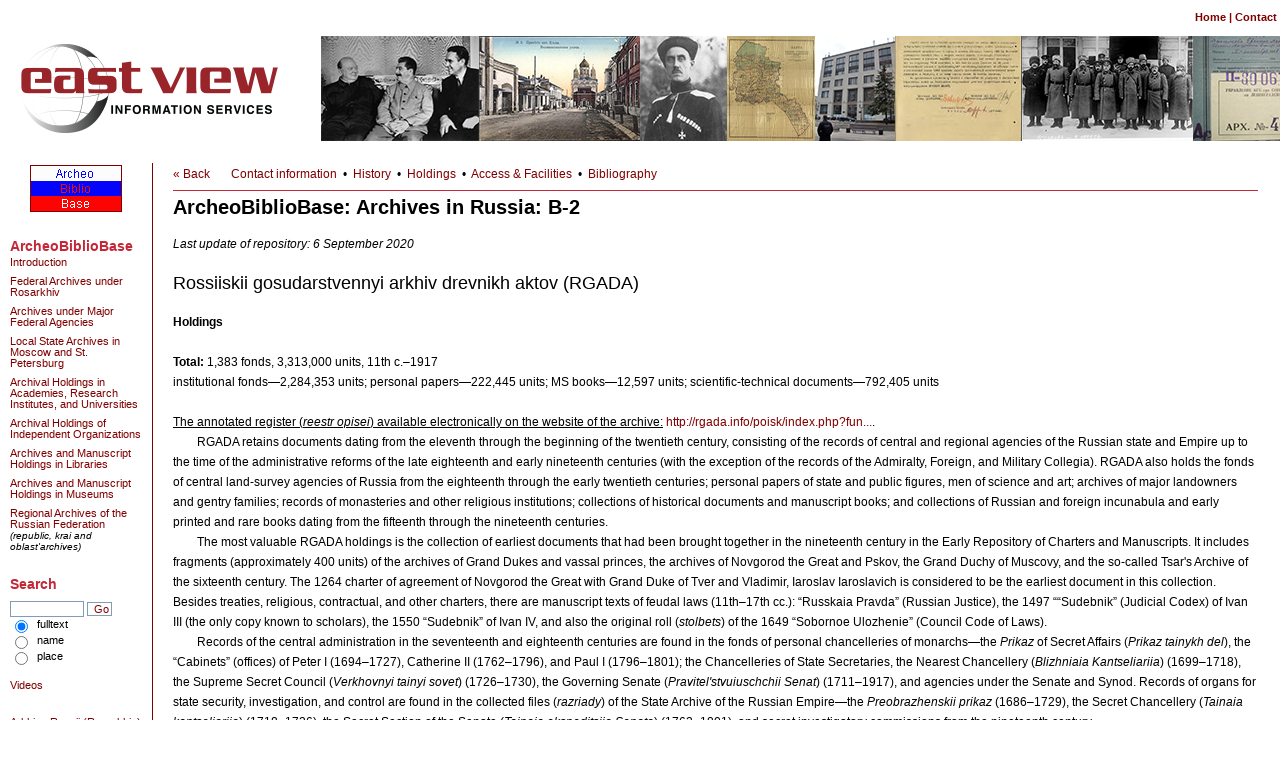

--- FILE ---
content_type: text/html; charset=UTF-8
request_url: https://abb.eastview.com/rep/B-2.tab3.php?b=%2FB.php%23B-2
body_size: 5286
content:
<!DOCTYPE html>
<html>
<head>
	<title>ArcheoBiblioBase: Archives in Russia</title>
	<meta name="Description" content="An overview of the Russian Federal Archives, the main archives under federal agencies other than Rosarkhiv, and Moscow and St Petersburg local and regional archives, from Patricia K. Grimsted's ArcheoBiblioBase system" />
	<meta name="Keywords" content="archives Russia Russian archives Russian history Rosarkhiv" />
	<meta name="robots" content="index,follow" />
	<style type="text/css" media="screen">@import url(/design/iisg/css/style.css);</style>
	<style type="text/css" media="print">@import url(/design/iisg/css/print-style.css);</style>
	<style type="text/css" media="all">@import url(/design/iisg/css/abb.css);</style>
</head>

<body>
<a name="top"></a>

<div class="bulk">
	<div class="nav first">
		<a href="https://www.eastview.com ">Home</a> | <a href="https://www.eastview.com/contact ">Contact</a>
	</div>
	<br>
</div>

<div class="banner">
	<a href="https://www.eastview.com/"><img class="iisg" src="/images/abb_banner-image_logo_(002).png" border="0" alt="EastView" /></a>
</div>

<table>
	<tr>
		<td class="nav second">

			<dl id="menu">

			<dd><a href="/index.php"><center><img src="/images/abb_flag.gif" border="1" /></center></a></dd>
			<br><br>
			<span class="leftmenu">ArcheoBiblioBase</span>
			<dd><a href="/index.php">Introduction</a></dd>
						<dd><a href="/B.php">Federal Archives under Rosarkhiv</a></dd>
			<dd><a href="/C.php">Archives under Major Federal Agencies</a></dd>
			<dd><a href="/D.php">Local State Archives in Moscow and St. Petersburg</a></dd>
			<dd><a href="/E.php">Archival Holdings in Academies, Research Institutes, and Universities</a></dd>
			<dd><a href="/F.php">Archival Holdings of Independent Organizations</a></dd>
			<dd><a href="/G.php">Archives and Manuscript Holdings in Libraries</a></dd>
			<dd><a href="/H.php">Archives and Manuscript Holdings in Museums</a></dd>
			<dd><a href="/rusfed.php">Regional Archives of the Russian Federation</a><br><font size="-2"><i>(republic, krai and oblast'archives)</i></font></dd>
			<br>
			<br>
			<span class="leftmenu">Search</span>
			<dd>
<form action="/search.php" method="get">
<input type="text" size="10" name="s" value="">
<input type="submit" value="Go" style="width:25px;"><br>
<input type="radio" name="t" value="0"  CHECKED  > &nbsp;fulltext<br>
<input type="radio" name="t" value="1"  > &nbsp;name<br>
<input type="radio" name="t" value="2"  > &nbsp;place
</form>
			</dd>
			<br>
			<dd><a href="videos.php">Videos</a></dd>
			<br>
			<br>
			<dd><a href="http://archives.ru/">Arkhivy Rossii (Rosarkhiv) (Russian Version)</a></dd>
			<dd><a href="http://www.archives.gov.ua/">Derzhavnii Komitet Arkhiviv Ukrainy (Derzhkomarkhiv) (Ukrainian/English)</a></dd>
			<dd><a href="http://archives.gov.by/">Arkhivy Belarusi</a></dd>
			<dd><a href="http://archives.gov.by/en/">Archives of Belarus (English)</a></dd>
			<br>
			<br>
		</dl>

		<dl id="print">
			<dd><a href="javascript:window.print();">Print</a></dd>
		</dl>

		</td>
		<td class="content_right_cell">



		<!-- CONTENT TABS 121565 -->
<a href="/B.php#B-2">&laquo; Back</a> &nbsp; &nbsp; &nbsp; <a href="/rep/B-2.tab1.php?b=%2FB.php%23B-2">Contact  information</a> &nbsp;&#8226; &nbsp;<a href="/rep/B-2.tab2.php?b=%2FB.php%23B-2">History</a> &nbsp;&#8226; &nbsp;<a href="/rep/B-2.tab3.php?b=%2FB.php%23B-2">Holdings</a> &nbsp;&#8226; &nbsp;<a href="/rep/B-2.tab4.php?b=%2FB.php%23B-2">Access  &  Facilities</a> &nbsp;&#8226; &nbsp;<a href="/rep/B-2.tab5.php?b=%2FB.php%23B-2">Bibliography</a>
		<!-- HORZINTAL LINE 985236 -->
		<hr>

		<h2>ArcheoBiblioBase: Archives in Russia: B-2</h2>
		<span class="lastupdate">Last update of repository: 6 September 2020</span><br><br>

		<h3>
Rossiiskii gosudarstvennyi arkhiv drevnikh aktov <span class="nobr">(RGADA)</span>		</h3>
		<br>

		<b>Holdings</b><br>
		<br>
<b>Total: </b>1,383 fonds, 3,313,000 units, 11th c.&ndash;1917<br>institutional fonds&#8212;2,284,353 units; personal papers&#8212;222,445 units; MS books&#8212;12,597 units; scientific-technical documents&#8212;792,405 units<br>		<br>
<u>The annotated register (<i>reestr opisei</i>) available electronically on the website of the archive:</u> <a href="http://rgada.info/poisk/index.php?fund_number=&fund_name=&list_number=&list_name=&Sk=30&B1=">http://rgada.info/poisk/index.php?fun&#46;&#46;&#46;</a>.<br>
&nbsp; &nbsp; &nbsp; &nbsp; RGADA retains documents dating from the eleventh through the beginning of the twentieth century, consisting of the records of central and regional agencies of the Russian state and Empire up to the time of the administrative reforms of the late eighteenth and early nineteenth centuries (with the exception of the records of the Admiralty, Foreign, and Military Collegia). RGADA also holds the fonds of central land-survey agencies of Russia from the eighteenth through the early twentieth centuries; personal papers of state and public figures, men of science and art; archives of major landowners and gentry families; records of monasteries and other religious institutions; collections of historical documents and manuscript books; and collections of Russian and foreign incunabula and early printed and rare books dating from the fifteenth through the nineteenth centuries.<br>
&nbsp; &nbsp; &nbsp; &nbsp; The most valuable RGADA holdings is the collection of earliest documents that had been brought together in the nineteenth century in the Early Repository of Charters and Manuscripts. It includes fragments (approximately 400 units) of the archives of Grand Dukes and vassal princes, the archives of Novgorod the Great and Pskov, the Grand Duchy of Muscovy, and the so-called Tsar's Archive of the sixteenth century. The 1264 charter of agreement of Novgorod the Great with Grand Duke of Tver and Vladimir, Iaroslav Iaroslavich is considered to be the earliest document in this collection. Besides treaties, religious, contractual, and other charters, there are manuscript texts of feudal laws (11th&ndash;17th cc.): &ldquo;Russkaia Pravda&rdquo; (Russian Justice), the 1497 &ldquo;&ldquo;Sudebnik&rdquo; (Judicial Codex) of Ivan III (the only copy known to scholars), the 1550 &ldquo;Sudebnik&rdquo; of Ivan IV, and also the original roll (<i>stolbets</i>) of the 1649 &ldquo;Sobornoe Ulozhenie&rdquo; (Council Code of Laws).<br>
&nbsp; &nbsp; &nbsp; &nbsp; Records of the central administration in the seventeenth and eighteenth centuries are found in the fonds of personal chancelleries of monarchs&mdash;the <i>Prikaz</i> of Secret Affairs (<i>Prikaz tainykh del</i>), the &ldquo;Cabinets&rdquo; (offices) of Peter I (1694&ndash;1727), Catherine II (1762&ndash;1796), and Paul I (1796&ndash;1801); the Chancelleries of State Secretaries, the Nearest Chancellery (<i>Blizhniaia Kantseliariia</i>) (1699&ndash;1718), the Supreme Secret Council (<i>Verkhovnyi tainyi sovet</i>) (1726&ndash;1730), the Governing Senate (<i>Pravitel'stvuiuschchii Senat</i>) (1711&ndash;1917), and agencies under the Senate and Synod.  Records of organs for state security, investigation, and control are found in the collected files (<i>razriady</i>) of the State Archive of the Russian Empire&mdash;the <i>Preobrazhenskii prikaz</i> (1686&ndash;1729), the Secret Chancellery (<i>Tainaia kantseliariia</i>) (1718&ndash;1726), the Secret Section of the Senate (<i>Tainaia ekspeditsiia Senata</i>) (1762&ndash;1801), and secret investigatory commissions from the nineteenth century.<br>
&nbsp; &nbsp; &nbsp; &nbsp; Records of central governmental agencies for branch and territorial administration are represented in the fonds of almost all the <i>prikazy</i> dating from the sixteenth through the early eighteenth century&mdash;the Ambassadorial or Foreign Affairs (<i>Posol'skii</i>), Apothecary (<i>Aptekarskii</i>), Landowner Affairs (<i>Pomestnyi</i>), Large Profits (<i>Bol'shogo prikhoda</i>), Large Treasury (<i>Bol'shoi kazny</i>), Little Russian [Ukrainian] (<i>Malorossiiskii</i>), Siberian (<i>Sibirskii</i>), and State Officers (<i>Razriadnyi</i>) <i>prikazy</i>, and those for the Court and local agencies (<i>dvortsovye</i> and <i>chetvertnye prikazy</i>).<br>
&nbsp; &nbsp; &nbsp; &nbsp; The management of industry, manufacturing, and trade in the seventeenth through nineteenth centuries, and the financial policy of the Russian government, are recorded in the fonds of <i>prikazy</i> and collegia (Mining, Chamber, Commerce, and Manufacturing), fonds of the Main Magistrate, customs offices and chancelleries of the eighteenth century, and also in the fonds of gentry families who owned plants, factories, and mines.<br>
&nbsp; &nbsp; &nbsp; &nbsp; Records of the activity of institutions of local administration during the sixteenth through eighteenth centuries are concentrated in fonds of the <i>prikaznye</i>, <i>gubnye</i> and <i>razriadnye izby</i>, guberniia, provincial and <i>uezdnye (voevodskie)</i> chancelleries; in the fonds of administrative agencies for specific segments of the population (court, state [<i>kazennye</i>], and &ldquo;economic&rdquo; peasants, one-yard owners [<i>odnodvortsy</i>] and colonists), and for state forests and mines.  Agrarian relations are reflected in the fonds of the <i>Votchinnaia kollegiia</i>, and the <i>Pomestnyi</i> and <i>Razriadnyi prikazy</i>.<br>
&nbsp; &nbsp; &nbsp; &nbsp; Among monastic records are fonds of the Trinity-St. Sergiius Monastery (<i>Troitse-Sergieva Lavra</i>) and the Solovetskii Monastery, with documents regarding land ownership, peasant administration, construction of cathedrals, and other matters.<br>
&nbsp; &nbsp; &nbsp; &nbsp; Multi-faceted data on the geographic, environmental, demographic, and economic development of different regions and specific localities of the Russian Empire are found in census and land-survey books (<i>pistsovye, perepisnye i mezhevye knigi</i>) of the fifteenth through seventeenth centuries, the fond of the <i>Pomestnyi prikaz</i>, eighteenth-century population &ldquo;revision&rdquo; records, and fonds of central land-survey agencies from the eighteenth through the early twentieth centuries (the Land-Survey Chancellery, the Chancellery of the Director in Chief of the Land-Survey Corps) that compiled general, specialized, and special cost-ratio land-survey records.<br>
&nbsp; &nbsp; &nbsp; &nbsp; Another noteworthy complex in RGADA consists of fonds of the imperial court institutions, including the Main Court Chancellery (<i>Glavnaia dvortsovaia kantseliariia</i>) and its various offices (1721&ndash;1786), and the Ministry of the Imperial Court.<br>
&nbsp; &nbsp; &nbsp; &nbsp; Documentation of the <i>Posol'skii</i>, <i>Sibirskii</i>, and <i>Malorossiiskii prikazy</i>, of the Senate, and of the sectional files (<i>razriady</i>) of Gosarkhiv, widely illustrate Russia's relations with foreign countries, communications among different nationalities within the Russian Empire,and the history and culture of those peoples.<br>
&nbsp; &nbsp; &nbsp; &nbsp; Many monuments of Russian culture are to be found in the fond-collections of Gosarkhiv and MGAMID, the Armory Palace (<i>Oruzheinaia palata</i>), and the Court Archive (<i>Dvortsovyi arkhiv</i>), in the manuscript book collections from the manuscript divisions of the libraries of MGAMID and of the Synodal Press, and in the collections of F.F. Mazurin, Prince M.A. Obolenskii, and the Sarov Monastery (<i>Sarovskaia pustyn'</i>)&mdash;for example, the early Slavonic eleventh-century manuscript &ldquo;Savvina kniga&rdquo; (the book of Saint Savva) from the library of the Moscow Synodal Press, the first chronicle of St. Sophia Cathedral (<i>Sofiiskaia pervaia letopis'</i>) in a fifteenth-century copy, the sixteenth-century Chronicle of Nikon (<i>Nikonovskaia letopis'</i>), and other early Rus' chronicles in copies of the fifteenth through the nineteenth centuries. In RGADA manuscript collections are to be found a wide array of secular and ecclesiastical literary works in Russian and other Slavic languages and in translation&mdash;writings of Maksim Grek, Iosif Volotskii, Prince A.M. Kurbskii, Archpriest Avvakum, in addition to manuscripts in Greek and Latin, Western European, and Oriental languages.<br>
&nbsp; &nbsp; &nbsp; &nbsp; Personal and family papers of the most important landowners, businessmen, and state officials of prerevolutionary Russia&ndash;the Bobrinskii, Demidov, Gagarin, Golitsyn, Goncharov, Iusupov, Panin, Sheremetev, Shuvalov, and Vorontsov families&mdash;include materials relating to private land ownership, trade and manufacturing, domestic and foreign policy, science and culture, thus characterizing official and social activities of the ruling elite.<br><br>

	<br>
	<div class="top"><a href="#top">top</a></div>

	</td>
</tr>
</table>

<div style="visibility:hidden">ABB ArcheoBiblioBase Archeo Biblio Base Patricia Kennedy Grimsted</div>
<br>

<div>
<script type="text/javascript">
	var _gaq = _gaq || [];
	_gaq.push(['_setAccount', 'UA-42457676-1']);
	_gaq.push(['_trackPageview']);

	(function() {
		var ga = document.createElement('script'); ga.type = 'text/javascript'; ga.async = true;
		ga.src = ('https:' == document.location.protocol ? 'https://ssl' : 'http://www') + '.google-analytics.com/ga.js';
		var s = document.getElementsByTagName('script')[0]; s.parentNode.insertBefore(ga, s);
		})();
</script>
</div>
<div class="nav footer"> http://abb.eastview.com/rep/B-2.tab3.php - Last updated: 6 September 2020 </div>
<script>(function(){function c(){var b=a.contentDocument||a.contentWindow.document;if(b){var d=b.createElement('script');d.innerHTML="window.__CF$cv$params={r:'9c1524308ef67089',t:'MTc2ODk4MDk5NA=='};var a=document.createElement('script');a.src='/cdn-cgi/challenge-platform/scripts/jsd/main.js';document.getElementsByTagName('head')[0].appendChild(a);";b.getElementsByTagName('head')[0].appendChild(d)}}if(document.body){var a=document.createElement('iframe');a.height=1;a.width=1;a.style.position='absolute';a.style.top=0;a.style.left=0;a.style.border='none';a.style.visibility='hidden';document.body.appendChild(a);if('loading'!==document.readyState)c();else if(window.addEventListener)document.addEventListener('DOMContentLoaded',c);else{var e=document.onreadystatechange||function(){};document.onreadystatechange=function(b){e(b);'loading'!==document.readyState&&(document.onreadystatechange=e,c())}}}})();</script></body>
</html>


--- FILE ---
content_type: text/css
request_url: https://abb.eastview.com/design/iisg/css/style.css
body_size: 491
content:
.bulk {
	margin: 0 0 0 0;
	padding: 0 0 0 0;
}

input {
	text-align: left;
	vertical-align: middle;
	color: #000;
	background: #fff;
	border: 1px solid #7f9db9;
}

.nav input {
	font-family: Verdana, Tahoma, Arial, Helvetica, sans-serif;
	font-size: 95%;
	line-height: 100%;
	color: #800;
}

a:link {
	color: #a26e33;
	text-decoration: none;
}

a:visited {
	color: #7B7984;
	text-decoration: none;
}

a:active {
	color: #e25423;
	text-decoration: underline;
}

a:hover {
	text-decoration: underline;
}

.nav a:visited {
	color: #90868e;
}

.nav a:hover {
	color: #c42737;
}

ul {
	margin-top: 20px;
	margin-left: 0;
	padding-left: 0;
}

ul ul {
	margin-left: 20px;
	padding-left: 0;
}

ul li {
	line-height: 130%;
	list-style-type: none;
	margin-bottom: 6px;
}

.nav dl {
	border: 0 solid #000;
	margin: 0 0 5px 0;
	padding: 0 0 0 0;
}

.nav dd {
	list-style-type: none;
	list-style-position: outside;
	margin: -4px 0 -4px 0;
	padding: 6px 0 6px 0;
}

.nav dt {
	font-size: 125%;
	line-height: 125%;
	font-weight: bold;
	color: #c42737;
	margin: -4px 0 -4px 0;
	padding: 6px 0 6px 0;
}

.nav form strong {
	font-size: 125%;
	line-height: 125%;
	font-weight: bold;
}

dl.sub {
	border: 0 solid #000;
	margin: 6px 0 0 10px;
	padding: 0 0 0 0;
}

dd.sub {
	margin-left: 10px;
}

.search {
	width: auto;
	padding: 4px 4px 0 4px;
	float: left;
 	display: inline;
}

.iisg {
 	display: inline;
 	float: left;
	margin: 0 0 0 0;
	padding: 0 0 0 0;
}

.button {
	display: inline;
	border: 0 solid #000;
	margin: 0 0 0 0;
}

form {
	margin-top: 6px;
	margin-bottom: 0;
}

.form input, .form textarea {
	font-family: Verdana, Tahoma, Arial, Helvetica, sans-serif;
	font-size: 100%;
	line-height: 100%;
	color: #800;
}

.input {
	margin-top: 4px;
	margin-bottom: 0;
}

p {
	margin-top: 6px;
	clear: left;
}

p.indent {
	text-indent: 30px;
	margin-top: -12px;
}

p.wrap {
	clear:none;
}

pre {
	font-size: 120%;
}

.small {
 	font-size: 80%;
}

.red {
 	font-size: 85%;
	color: #c42737;
	font-weight: bold;
}

table {
	font-family: Verdana, Tahoma, Arial, Helvetica, sans-serif;
	font-size: 100%;
	line-height: 170%;
}

td {
	vertical-align: top;
}

.image {
	float: left;
	margin: 6px 16px 6px 0;
}

.options {
	font-family: Tahoma, Verdana, Arial, Helvetica, sans-serif;
	font-size: 95%;
}


--- FILE ---
content_type: text/css
request_url: https://abb.eastview.com/design/iisg/css/print-style.css
body_size: -197
content:
.second {
	width: 1px;
	visibility: hidden;
}


--- FILE ---
content_type: text/css
request_url: https://abb.eastview.com/design/iisg/css/abb.css
body_size: 762
content:
body {
	font-family: Tahoma, Verdana, Arial, Helvetica, sans-serif;
	font-size: 75%;
	line-height: 140%;
	color: #000;
	margin: 0 0 0 0;
	background-color: #fff;
}

h2 {
	font-size: 170%;
	line-height: 100%;
	font-weight: bold;
	margin-top: 0;
	clear: left;
}

h2.inline {
	float: left;
	margin: 0 0 0 0;
}

h3 {
	font-size: 150%;
	line-height: 100%;
	font-weight: normal;
	margin: 0 0 0 0;
	clear: left;
}

h4.inline {
	float: left;
	margin: 5px 0 20px 0;
}

h4 {
	font-size: 120%;
	line-height: 100%;
	font-weight: bold;
	font-style: italic;
	margin-top: 0;
	margin-bottom: 5px;
	clear: left;
}

h5.inline {
	float: left;
	margin: 5px 0 0 0;
}

h5 {
	font-size: 130%;
	line-height: 100%;
	font-weight: bold;
	margin-top: 0;
	margin-bottom: 20px;
	clear: left;
}

ul {
	margin-top: 20px;
	margin-left: 20px;
	padding-left: 0;
}

ul.none {
	margin-top: 5px;
	margin-left: 20px;
	padding-left: 0;
}

ul.rusfed_subrubric {
	margin-top: 8px;
	margin-left: 20px;
	padding-left: 0;
}

ul li {
	line-height: 120%;
	list-style-type: disc;
	margin-bottom: 6px;
}

ul li.rubric {
	line-height: 120%;
	list-style-type: disc;
	margin-bottom: 6px;
}

ul ul li.subrubric_federalregions_group {
	line-height: 120%;
	list-style-type: circle;
	margin-bottom: 6px;
}

ul li.rusfed_subrubric {
	line-height: 120%;
	list-style-type: disc;
	margin-bottom: 0;
}

ul li.none {
	line-height: 110%;
	list-style-type: none;
	margin-bottom: 6px;
}

ul li.none_rusfedfedregion {
	line-height: 110%;
	list-style-type: none;
	margin-bottom: 20px;
	margin-left: -20px;
}

.nobr {
	white-space: nowrap;
}

hr {
	color: #c42737;
	background-color: #c42737;
	height: 1px;
	border: 0;
	margin: 6px 0 6px 0;
}

.abb_indent_citation {
	margin-left: 30px;
	margin-top: 0;
	margin-bottom: 0;
}

.abb_indent_annotation {
	margin: 0 0 -5px 60px;
	text-indent: 0;
}

.smaller {
	font-size: 90%;
}

.abb_bibgenspec {
	text-indent: -30px;
	margin: 0 0 0 30px;
}

.top {
	text-align: right;
	font-weight: bold;
	clear: both;
	font-size: 90%;
	padding-bottom: 0;
	margin: 0 0 5px 0;
}

a:link {
	color: #800000;
}

a.bolder:link
, a.bolder:visited
, a.bolder:active
, a.bolder:hover {
	font-weight: bold;
}

.normalfontstyle
, .normalfontweight {
	font-style: normal;
}

.nolink A:link
, .nolink A:visited
, .nolink A:active {
	text-decoration: none;
}

.nolink A:hover {
	text-decoration: none;
	color: #000000;
}

p.indentsecondline {
	padding-left: 3em;
	text-indent: -3em;
	margin: 0 0 0 0;
}

p.indentsecondline_first {
	padding-left: 3em;
	text-indent: -3em;
	margin: 9px 0 0 0;
}

p.rowspace {
	margin: 9px 0 0 0;
}

.introduction_logo {
	text-align: center;
}

.content_right_cell {
	border-left-style:solid;
	border-left-width: 1px;
	border-left-color: #800000;
	padding-left: 20px;
	padding-right: 20px;
}

.banner {
	height: 105px;
	width: 100%;
	margin: 20px 0 20px 0;
	padding: 0 0 0 0;
	background-image: url(/images/abb_banner-image_logo_002_background.png);
	background-repeat: no-repeat;
	clear: both;
}

.nav {
	font-family: Tahoma, Verdana, Arial, Helvetica, sans-serif;
	font-size: 95%;
	line-height: 100%;
	letter-spacing: 0;
	padding: 0 8px 0 8px;
	margin: 0 0 0 0;
}

.first {
	float: right;
	font-weight: bold;
	color: #800;
	padding: 0 0 0 0;
	margin: 12px 3px 0 0;
}

.second {
	width: 150px;
	max-width: 132px;
	color: #000;
	float: left;
	margin-right: 0;
}

.footer {
	background-color: #c42737;
	text-align: right;
	color: #fff;
	margin: 0 0 0 0;
	padding: 0 0 2px 0;
}

.leftmenu {
	font-size: 14px;
	line-height: 125%;
	font-weight: bold;
	color: #c42737;
	margin: -4px 0 -4px 0;
	padding: 6px 0 6px 0;
}

ol {
	margin-top: 10px;
}

.lastupdate {
	font-style: italic;
}
